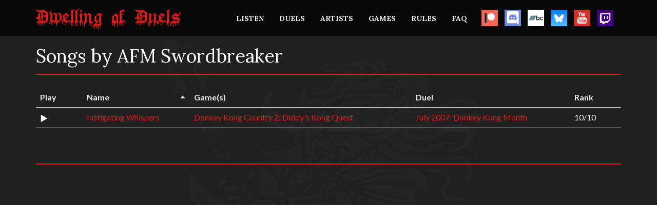

--- FILE ---
content_type: text/html
request_url: https://www.dwellingofduels.net/artists/afm-swordbreaker/
body_size: 6340
content:
<!DOCTYPE html>
<html lang="en">
  <head>
    <!-- Google Tag Manager -->
    <script>
      (function(w,d,s,l,i){w[l]=w[l]||[];w[l].push({'gtm.start':
      new Date().getTime(),event:'gtm.js'});var f=d.getElementsByTagName(s)[0],
      j=d.createElement(s),dl=l!='dataLayer'?'&l='+l:'';j.async=true;j.src=
      'https://www.googletagmanager.com/gtm.js?id='+i+dl;f.parentNode.insertBefore(j,f);
      })(window,document,'script','dataLayer','GTM-TKGHGWV');
    </script>
    <!-- End Google Tag Manager -->

    <meta charset="utf-8">
    <meta http-equiv="X-UA-Compatible" content="IE=edge">
    <meta name="viewport" content="width=device-width, initial-scale=1">
    <meta name="description" content="">
    <meta name="author" content="">

    <!-- Social meta tags-->
    <meta property="og:type" content="website" />
    <meta property="og:description" content="Dwelling of Duels is a monthly video game remix competition." />
    <meta name="twitter:description" content="Dwelling of Duels is a monthly video game remix competition.">
    <meta itemprop="description" content="Dwelling of Duels is a monthly video game remix competition."><meta property="og:image" content="https://dwellingofduels.net/static/img/dod-guy.png" />
      <meta name="twitter:image:src" content="https://dwellingofduels.net/static/img/dod-guy.png">
      <meta itemprop="image" content="https://dwellingofduels.net/static/img/dod-guy.png"><link rel="shortcut icon" href="/static/img/favicon.ico">

    <link href='https://fonts.googleapis.com/css?family=Lato:400,700' rel='stylesheet' type='text/css'>
    <link href='https://fonts.googleapis.com/css?family=Lora:400,700' rel='stylesheet' type='text/css'>

    <title>AFM Swordbreaker&middot;Dwelling of Duels
    </title>

    <link href="/static/dod.14950bb2061de9468b4742b0aa489b6a.css" rel="stylesheet"><!--[if lt IE 9]>
      <script src="https://oss.maxcdn.com/libs/html5shiv/3.7.0/html5shiv.js"></script>
      <script src="https://oss.maxcdn.com/libs/respond.js/1.4.2/respond.min.js"></script>
    <![endif]-->
  </head>

  <body>
    <!-- Google Tag Manager (noscript) -->
    <noscript>
      <iframe src="https://www.googletagmanager.com/ns.html?id=GTM-TKGHGWV" height="0" width="0" style="display:none;visibility:hidden"></iframe>
    </noscript>
    <!-- End Google Tag Manager (noscript) -->

    <div class="navbar navbar-default" role="navigation">
      <div class="container">
        <div class="navbar-header">
          <button type="button" class="navbar-toggle" data-toggle="collapse" data-target=".navbar-collapse">
            <span class="sr-only">Toggle navigation</span>
            <span class="icon-bar"></span>
            <span class="icon-bar"></span>
            <span class="icon-bar"></span>
          </button>
          <a href="/">
            <img src="/static/img/logo.png"/>
          </a>
        </div>

        <div class="navbar-collapse collapse navbar-right">
          <ul class="nav navbar-nav">
            <li>
              <a href="/player/">LISTEN</a>
            </li>
            <li>
              <a href="/duels/">DUELS</a>
            </li>
            <li>
              <a href="/artists/">ARTISTS</a>
            </li>
            <li>
              <a href="/games/">GAMES</a>
            </li>
            <li>
              <a href="/rules/">RULES</a>
            </li>
            <li>
              <a href="/faq/">FAQ</a>
            </li>
            <li>
              <a class="social-icon" href="https://www.patreon.com/dwellingofduels" target="_blank">
                <img src="/static/img/patreon.gif" />
              </a>
            </li>
              <li>
              <a class="social-icon" href="https://discord.gg/BCYEaAtDNC" target="_blank">
                <img src="/static/img/discord.gif"/>
              </a>
            </li>
            <li>
              <a class="social-icon" href="https://dwellingofduels.bandcamp.com/" target="_blank">
                <img src="/static/img/bandcamp.png" />
              </a>
            </li>
            <li>
              <a class="social-icon" href="https://bsky.app/profile/dwellingofduels.bsky.social" target="_blank">
                <img src="/static/img/bluesky.png" />
              </a>
            </li>
            <li>
              <a class="social-icon" href="https://www.youtube.com/user/DwellingDuels" target="_blank">
                <img src="/static/img/youtube.svg"/>
              </a>
            </li>
            <li>
              <a class="social-icon" href="https://www.twitch.tv/dwellingofduels" target="_blank">
                <img src="/static/img/twitch.svg"/>
              </a>
            </li>
          </ul>
        </div>
      </div>
    </div><div class="container"><div class="row">
        <div class="col-lg-12"><h1 class="ctitle">Songs by AFM Swordbreaker </h1>

  <div class="hline-r"></div>

  <div class="table-responsive">
    <table class="table" data-sortable>
      <thead>
        <tr>
          <th data-sortable="false">Play</th>
          <th data-sorted="true" data-sorted-direction="ascending" data-sortable-type="alpha">Name</th>
          <th data-sortable-type="alpha">Game(s)</th>
          <th data-sortable-type="alpha">Duel</th>
          <th data-sortable-type="numeric">Rank</th>
        </tr>
      </thead>
      <tbody><tr>
          <td><img class="play-button" src="/static/img/play.svg" width="16px" height="16px" data-song-url="https://dodarchive.dwellingofduels.net/07-07-DonkeyKong/10-AFM%20Swordbreaker-Donkey%20Kong%20Country%202-Instigating%20Whispers-DoD.mp3"/></td>
          <td><a href="https://dodarchive.dwellingofduels.net/07-07-DonkeyKong/10-AFM%20Swordbreaker-Donkey%20Kong%20Country%202-Instigating%20Whispers-DoD.mp3">Instigating Whispers</a></td>
          <td><a href="/games/donkey-kong-country-2-diddys-kong-quest/">Donkey Kong Country 2: Diddy's Kong Quest</a></td>
          <td data-value="200707"><a href="/duels/07-07-donkey-kong/">July 2007: Donkey Kong Month</a></td>
          <td data-value="10">10/10</td>
        </tr></tbody>
    </table>
  </div><br /></div></div>
      </div>
    </div>

    <div id="footerwrap">
      <div class="container">
        <div class="hline-r"></div>
      </div>
    </div>

    <script type="text/javascript" src="/static/dod.e016739bca4332cae56809a3bfc79313.js"></script>

    <script type="text/javascript">make_player();</script>
  </body>
</html>

--- FILE ---
content_type: text/css
request_url: https://www.dwellingofduels.net/static/dod.14950bb2061de9468b4742b0aa489b6a.css
body_size: 21372
content:
/*!
 * Bootstrap v3.1.1 (http://getbootstrap.com)
 * Copyright 2011-2014 Twitter, Inc.
 * Licensed under MIT (https://github.com/twbs/bootstrap/blob/master/LICENSE)
 *//*! normalize.css v3.0.0 | MIT License | git.io/normalize */

html {
  font-family: sans-serif;
  -webkit-text-size-adjust: 100%;
  -ms-text-size-adjust: 100%;
}

body {
  margin: 0;
}

main,
nav,
section {
  display: block;
}

a {
  background: transparent;
}

a:active,
a:hover {
  outline: 0;
}

b,
strong {
  font-weight: bold;
}

h1 {
  margin: .67em 0;
  font-size: 2em;
}

small {
  font-size: 80%;
}

img {
  border: 0;
}

button,
input,
textarea {
  margin: 0;
  font: inherit;
  color: inherit;
}

button {
  overflow: visible;
  text-transform: none;
  -webkit-appearance: button;
  cursor: pointer;
}

html input[disabled] {
  cursor: default;
}

button::-moz-focus-inner,
input::-moz-focus-inner {
  padding: 0;
  border: 0;
}

input {
  line-height: normal;
}

input[type="checkbox"] {
  box-sizing: border-box;
  padding: 0;
}

textarea {
  overflow: auto;
}

table {
  border-spacing: 0;
  border-collapse: collapse;
}

td,
th {
  padding: 0;
}

* {
  -webkit-box-sizing: border-box;
  -moz-box-sizing: border-box;
  box-sizing: border-box;
}

*:before,
*:after {
  -webkit-box-sizing: border-box;
  -moz-box-sizing: border-box;
  box-sizing: border-box;
}

html {
  font-size: 62.5%;
  -webkit-tap-highlight-color: rgba(0, 0, 0, 0);
}

body {
  font-family: "Helvetica Neue", Helvetica, Arial, sans-serif;
  font-size: 14px;
  line-height: 1.42857143;
  color: #333;
  background-color: #fff;
}

input,
button,
textarea {
  font-family: inherit;
  font-size: inherit;
  line-height: inherit;
}

a {
  color: #428bca;
  text-decoration: none;
}

a:hover,
a:focus {
  color: #2a6496;
  text-decoration: underline;
}

a:focus {
  outline: thin dotted;
  outline: 5px auto -webkit-focus-ring-color;
  outline-offset: -2px;
}

img {
  vertical-align: middle;
}

.sr-only {
  position: absolute;
  width: 1px;
  height: 1px;
  padding: 0;
  margin: -1px;
  overflow: hidden;
  clip: rect(0, 0, 0, 0);
  border: 0;
}

h1,
h2,
h4 {
  font-family: inherit;
  font-weight: 500;
  line-height: 1.1;
  color: inherit;
}

h1 small,
h2 small,
h3 small,
h4 small,
h5 small,
h6 small {
  font-weight: normal;
  line-height: 1;
  color: #999;
}

h1,
h2 {
  margin-top: 20px;
  margin-bottom: 10px;
}

h1 small,
h2 small,
h3 small {
  font-size: 65%;
}

h4 {
  margin-top: 10px;
  margin-bottom: 10px;
}

h4 small,
h5 small,
h6 small {
  font-size: 75%;
}

h1 {
  font-size: 36px;
}

h2 {
  font-size: 30px;
}

h4 {
  font-size: 18px;
}

p {
  margin: 0 0 10px;
}

small,
.small {
  font-size: 85%;
}

ul,
ol {
  margin-top: 0;
  margin-bottom: 10px;
}

ul ul,
ol ul,
ul ol,
ol ol {
  margin-bottom: 0;
}

.container {
  padding-right: 15px;
  padding-left: 15px;
  margin-right: auto;
  margin-left: auto;
}

.row {
  margin-right: -15px;
  margin-left: -15px;
}

.col-md-3, .col-lg-4, .col-lg-8, .col-lg-12 {
  position: relative;
  min-height: 1px;
  padding-right: 15px;
  padding-left: 15px;
}

table {
  max-width: 100%;
  background-color: transparent;
}

th {
  text-align: left;
}

.table {
  width: 100%;
  margin-bottom: 20px;
}

.table > thead > tr > th,
.table > tbody > tr > th,
.table > tfoot > tr > th,
.table > thead > tr > td,
.table > tbody > tr > td,
.table > tfoot > tr > td {
  padding: 8px;
  line-height: 1.42857143;
  vertical-align: top;
  border-top: 1px solid #ddd;
}

.table > thead > tr > th {
  vertical-align: bottom;
  border-bottom: 2px solid #ddd;
}

.table > caption + thead > tr:first-child > th,
.table > colgroup + thead > tr:first-child > th,
.table > thead:first-child > tr:first-child > th,
.table > caption + thead > tr:first-child > td,
.table > colgroup + thead > tr:first-child > td,
.table > thead:first-child > tr:first-child > td {
  border-top: 0;
}

.table > tbody + tbody {
  border-top: 2px solid #ddd;
}

table td[class*="col-"],
table th[class*="col-"] {
  position: static;
  display: table-cell;
  float: none;
}

label {
  display: inline-block;
  margin-bottom: 5px;
  font-weight: bold;
}

input[type="checkbox"] {
  margin: 4px 0 0;
  margin-top: 1px \9;
  /* IE8-9 */
  line-height: normal;
}

input[type="checkbox"]:focus {
  outline: thin dotted;
  outline: 5px auto -webkit-focus-ring-color;
  outline-offset: -2px;
}

input[type="checkbox"][disabled] {
  cursor: not-allowed;
}

.collapse {
  display: none;
}

.collapse.in {
  display: block;
}

.nav {
  padding-left: 0;
  margin-bottom: 0;
  list-style: none;
}

.nav > li {
  position: relative;
  display: block;
}

.nav > li > a {
  position: relative;
  display: block;
  padding: 10px 15px;
}

.nav > li > a:hover,
.nav > li > a:focus {
  text-decoration: none;
  background-color: #eee;
}

.nav > li > a > img {
  max-width: none;
}

.navbar {
  position: relative;
  min-height: 50px;
  margin-bottom: 20px;
  border: 1px solid transparent;
}

.navbar-collapse {
  max-height: 340px;
  padding-right: 15px;
  padding-left: 15px;
  overflow-x: visible;
  -webkit-overflow-scrolling: touch;
  border-top: 1px solid transparent;
  box-shadow: inset 0 1px 0 rgba(255, 255, 255, .1);
}

.navbar-collapse.in {
  overflow-y: auto;
}

.container > .navbar-header,
.container > .navbar-collapse {
  margin-right: -15px;
  margin-left: -15px;
}

.navbar-toggle {
  position: relative;
  float: right;
  padding: 9px 10px;
  margin-top: 8px;
  margin-right: 15px;
  margin-bottom: 8px;
  background-color: transparent;
  background-image: none;
  border: 1px solid transparent;
  border-radius: 4px;
}

.navbar-toggle:focus {
  outline: none;
}

.navbar-toggle .icon-bar {
  display: block;
  width: 22px;
  height: 2px;
  border-radius: 1px;
}

.navbar-toggle .icon-bar + .icon-bar {
  margin-top: 4px;
}

.navbar-nav {
  margin: 7.5px -15px;
}

.navbar-nav > li > a {
  padding-top: 10px;
  padding-bottom: 10px;
  line-height: 20px;
}

.navbar-default {
  background-color: #f8f8f8;
  border-color: #e7e7e7;
}

.navbar-default .navbar-nav > li > a {
  color: #777;
}

.navbar-default .navbar-nav > li > a:hover,
.navbar-default .navbar-nav > li > a:focus {
  color: #333;
  background-color: transparent;
}

.navbar-default .navbar-nav > .active > a:hover,
.navbar-default .navbar-nav > .active > a:focus {
  color: #555;
  background-color: #e7e7e7;
}

.navbar-default .navbar-toggle {
  border-color: #ddd;
}

.navbar-default .navbar-toggle:hover,
.navbar-default .navbar-toggle:focus {
  background-color: #ddd;
}

.navbar-default .navbar-toggle .icon-bar {
  background-color: #888;
}

.navbar-default .navbar-collapse {
  border-color: #e7e7e7;
}

.clearfix:before,
.clearfix:after,
.container:before,
.container:after,
.row:before,
.row:after,
.nav:before,
.nav:after,
.navbar:before,
.navbar:after,
.navbar-header:before,
.navbar-header:after,
.navbar-collapse:before,
.navbar-collapse:after {
  display: table;
  content: " ";
}

.clearfix:after,
.container:after,
.row:after,
.nav:after,
.navbar:after,
.navbar-header:after,
.navbar-collapse:after {
  clear: both;
}

.pull-right {
  float: right !important;
}

@-ms-viewport {
  width: device-width;
}

@media print {
  * {
    color: #000 !important;
    text-shadow: none !important;
    background: transparent !important;
    box-shadow: none !important;
  }

  a,
  a:visited {
    text-decoration: underline;
  }

  a[href]:after {
    content: " (" attr(href) ")";
  }

  a[href^="#"]:after {
    content: "";
  }

  thead {
    display: table-header-group;
  }

  tr,
  img {
    page-break-inside: avoid;
  }

  img {
    max-width: 100% !important;
  }

  p,
  h2{
    orphans: 3;
    widows: 3;
  }

  h2{
    page-break-after: avoid;
  }

  .navbar {
    display: none;
  }

  .table td,
  .table th {
    background-color: #fff !important;
  }

  .table {
    border-collapse: collapse !important;
  }
}

@media (min-width: 768px) {
  .container {
    width: 750px;
  }
}

@media (min-width: 992px) {
  .container {
    width: 970px;
  }
}

@media (min-width: 1200px) {
  .container {
    width: 1170px;
  }
}

@media (min-width: 992px) {
  .col-md-3{
    float: left;
  }
  .col-md-3 {
    width: 25%;
  }
}

@media (min-width: 1200px) {
  .col-lg-4, .col-lg-8, .col-lg-12 {
    float: left;
  }
  .col-lg-12 {
    width: 100%;
  }
  .col-lg-8 {
    width: 66.66666667%;
  }
  .col-lg-4 {
    width: 33.33333333%;
  }
}

.table-responsive {
  min-height: .01%;
  overflow-x: auto;
}

@media (max-width: 767px) {
  .table-responsive {
    width: 100%;
    margin-bottom: 15px;
    overflow-y: hidden;
    -ms-overflow-style: -ms-autohiding-scrollbar;
    border: 1px solid #ddd;
  }

  .table-responsive > .table {
    margin-bottom: 0;
  }

  .table-responsive > .table > thead > tr > th,
  .table-responsive > .table > tbody > tr > th,
  .table-responsive > .table > tfoot > tr > th,
  .table-responsive > .table > thead > tr > td,
  .table-responsive > .table > tbody > tr > td,
  .table-responsive > .table > tfoot > tr > td {
    white-space: nowrap;
  }
}

@media (min-width: 768px) {
  .navbar {
    border-radius: 4px;
  }
}

@media (min-width: 768px) {
  .navbar-header {
    float: left;
  }
}

@media (min-width: 768px) {
  .navbar-collapse {
    width: auto;
    border-top: 0;
    box-shadow: none;
  }

  .navbar-collapse.collapse {
    display: block !important;
    height: auto !important;
    padding-bottom: 0;
    overflow: visible !important;
  }

  .navbar-collapse.in {
    overflow-y: visible;
  }
}

@media (min-width: 768px) {
  .container > .navbar-header,
  .container > .navbar-collapse{
    margin-right: 0;
    margin-left: 0;
  }
}

@media (min-width: 768px) {
  .navbar-toggle {
    display: none;
  }
}

@media (min-width: 768px) {
  .navbar-nav {
    float: left;
    margin: 0;
  }

  .navbar-nav > li {
    float: left;
  }

  .navbar-nav > li > a {
    padding-top: 15px;
    padding-bottom: 15px;
  }

  .navbar-nav.navbar-right:last-child {
    margin-right: -15px;
  }
}

@media (min-width: 768px) {
  .navbar-right {
    float: right !important;
  }
}

table[data-sortable] {
  border-collapse: collapse;
  border-spacing: 0;
}

table[data-sortable] th {
  vertical-align: bottom;
  font-weight: bold;
}

table[data-sortable] th, table[data-sortable] td {
  text-align: left;
  padding: 10px;
}

table[data-sortable] th:not([data-sortable="false"]) {
  -webkit-user-select: none;
  -moz-user-select: none;
  -ms-user-select: none;
  -o-user-select: none;
  user-select: none;
  -webkit-tap-highlight-color: rgba(0, 0, 0, 0);
  -webkit-touch-callout: none;
  cursor: pointer;
}

table[data-sortable] th:after {
  content: "";
  visibility: hidden;
  display: inline-block;
  vertical-align: inherit;
  height: 0;
  width: 0;
  border-width: 5px;
  border-style: solid;
  border-color: transparent;
  margin-right: 1px;
  margin-left: 10px;
  float: right;
}

table[data-sortable] th[data-sorted="true"]:after {
  visibility: visible;
}

table[data-sortable] th[data-sorted-direction="descending"]:after {
  border-top-color: inherit;
  margin-top: 8px;
}

table[data-sortable] th[data-sorted-direction="ascending"]:after {
  border-bottom-color: inherit;
  margin-top: 3px;
}

/* Colors */

table[data-sortable] thead th {
  border-bottom: 1px solid #EEEEEE;
}

table[data-sortable] tbody td {
  border-bottom: 1px solid #6B6B6B;
}

table[data-sortable] th[data-sorted="true"] {

}

table[data-sortable] tbody > tr:nth-child(odd) > td {
  /* background-color: #383838; */
}

.irs {
  position: relative;
  display: block;
  height: 55px;
  -webkit-touch-callout: none;
  -webkit-user-select: none;
   -khtml-user-select: none;
     -moz-user-select: none;
      -ms-user-select: none;
          user-select: none;
}

.irs-line {
  cursor: pointer;
  position: relative;
  display: block;
  outline: none !important;
  height: 10px; top: 33px;
  background: #EEE;
  background: linear-gradient(to bottom, #DDD -50%, #FFF 150%);
  border-radius: 16px;
}

.irs-line-left, .irs-line-mid, .irs-line-right {
  position: absolute;
  display: block;
  top: 0;
}

.irs-line-left {
  cursor: pointer;
  left: 0;
  width: 11%;
  height: 8px;
}

.irs-line-mid {
  cursor: pointer;
  left: 9%;
  width: 82%;
  height: 8px;
}

.irs-line-right {
  cursor: pointer;
  right: 0;
  width: 11%;
  height: 8px;
}

.irs-bar {
  cursor: pointer;
  position: absolute;
  display: block;
  left: 0;
  width: 0;
  height: 10px;
  top: 33px;
  background: #e11a1a;
}

.irs-bar-edge {
  cursor: pointer;
  position: absolute;
  display: block;
  top: 0;
  left: 0;
  height: 10px;
  top: 33px;
  width: 5px;
  border-right: 0;
  background: #e11a1a;
  border-radius: 16px 0 0 16px;
}

.irs-slider {
  position: absolute;
  display: block;
  cursor: default;
  z-index: 1;
  top: 25px;
  width: 27px;
  width: 10px;
  height: 27px;
  border: 1px solid #AAA;
  background: #DDD;
  background: linear-gradient(to bottom, rgba(255,255,255,1) 0%,rgba(220,220,220,1) 20%,rgba(255,255,255,1) 100%);
  border-radius: 27px;
  box-shadow: 1px 1px 3px rgba(0,0,0,0.3);
  cursor: pointer;
}

.irs-slider.state_hover, .irs-slider:hover {
  background: #FFF;
}

.irs-grid {
  position: absolute;
  display: none;
  bottom: 0; left: 0;
  width: 100%;
  height: 27px;
}

.irs-with-grid {
  height: 75px;
}

.irs-with-grid .irs-grid {
  display: block;
}

.irs-grid-pol {
  position: absolute;
  top: 0;
  left: 0;
  width: 1px;
  height: 8px;
  opacity: 0.5;
  background: #428bca;
}

.irs-grid-pol.small {
  height: 4px;
  background: #999;
}

.irs-grid-text {
  position: absolute;
  bottom: 0;
  left: 0;
  white-space: nowrap;
  text-align: center;
  font-size: 14px;
  line-height: 9px;
  padding: 0 3px;
  bottom: 5px;
  color: #eeeeee;
}

.js-grid-text-0 {
  margin-left: -7px !important;
}

.js-grid-text-600 {
  margin-left: -58px !important;
}

.irs-disabled .irs-grid-text {
  color: #606060;
}

.irs-disabled .irs-slider {
  display: none;
}

.irs-disabled .irs-line {
  background: #606060;
}

.irs-disabled .irs-bar {
  background: #606060;
}

.irs-disabled .irs-bar-edge {
  background: #606060;
}

.irs-hidden-input {
  position: absolute !important;
  display: block !important;
  top: 0 !important;
  left: 0 !important;
  width: 0 !important;
  height: 0 !important;
  font-size: 0 !important;
  line-height: 0 !important;
  padding: 0 !important;
  margin: 0 !important;
  outline: none !important;
  z-index: -9999 !important;
  background: none !important;
  border-style: solid !important;
  border-color: transparent !important;
}

/* Based on SOLID by Carlos Alvarez (http://alvarez.is) */

/*
 * COLORS
 * Old nav bg: #384452
 * New nav bg: #202020
 * Old accent: #00b3fe
 * New accent: #e11a1a
 */

* {
  margin: 0;
  padding: 0px;
}

body {
  background: url('/static/img/dod-guy.png');
  background-repeat: no-repeat;
  background-attachment: fixed;
  background-position: center;
  background-color: #202020;
  margin: 0;
  height: 100%;
  color: #eeeeee;
  font-weight: 400;
  font-family: 'Lato', sans-serif;
}

h1, h2, h3, h4, h5, h6 {
  font-weight: 400;
  font-family: 'Lora', serif;
}

p {
  padding: 0;
  margin-bottom: 12px;
  font-size: 16px;
  line-height: 24px;
  margin-top: 10px;
}

img {
  height: auto;
  max-width: 100%;
}

a {
  color: #e11a1a;
  padding: 0;
  margin: 0;
  text-decoration: none;
}

a:hover,
a:focus {
  text-decoration: none;
  color: #e11a1a;
}

::selection {
  color: #fff;
  text-shadow: none;
  background: #2B2E31;
}

::-moz-selection  {
  color: #fff;
  text-shadow: none;
  background: #2B2E31;
}

.centered {
  text-align: center
}

.navbar {
  min-height: 70px;
  padding-top: 10px;
  margin-bottom: 0px;
}

.navbar-default .navbar-nav > li > a {
  color: #eeeeee;
  font-size: 14px;
  font-weight: 700;
  font-family: 'Lora', sans-serif;
}

.navbar-default .navbar-nav > li > a:hover {
  color: #e11a1a;
}

.navbar-default .navbar-nav > .active > a,
.navbar-default .navbar-nav > .active > a:hover,
.navbar-default .navbar-nav > .active > a:focus {
  color: #e11a1a;
  background-color: transparent;
}

.navbar-default {
  background-color: #080808;
  border-color: transparent;
}

.navbar-collapse {
  max-height: 420px;
}

#twrap {
  margin-top: 0px;
  padding-top: 18px;
  padding-bottom: 10px;
  text-align: center;
  min-height: 120px;
  width: 100%;
  background-attachment: relative;
  background-position: center center;

  -webkit-background-size: 100%;
  -moz-background-size: 100%;
  -o-background-size: 100%;
  background-size: 100%;

  -webkit-background-size: cover;
  -moz-background-size: cover;
  -o-background-size: cover;
  background-size: cover;

  position: relative;
  background: #3E0000;
  overflow: hidden;
}

#twrap:before {
  content: ' ';
  display: block;
  position: absolute;
  left: 0;
  top: 0;
  width: 100%;
  height: 100%;
  z-index: 0;
  opacity: 0.05;
  background-repeat: no-repeat;
  background-position: 50% 0;
  -ms-background-size: cover;
  -o-background-size: cover;
  -moz-background-size: cover;
  -webkit-background-size: cover;
  background-size: cover;
}

#footerwrap {
  padding-top: 30px;
  padding-bottom: 30px;
  background: transparent;
}

.ctitle {
  color: white;
  margin-bottom: 15px;
}

/* adamzap */

ol, ul {
  margin-top: 10px;
  padding-left: 20px;
  font-size: 16px;
}

.navbar-header img {
  padding-top: 7px;
}

.navbar-default .navbar-nav > .open > a,
.navbar-default .navbar-nav > .open > a:hover,
.navbar-default .navbar-nav > .open > a:focus {
  background-color: #202020;
  color: #e11a1a;
}

.hline-r {
  border-bottom: 2px solid #e11a1a;
  margin-bottom: 25px;
}

table {
  font-size: 16px;
}

tbody tr:hover {
  background-color: #333333;
}

.gold {
  color: #FFFF00;
}

.silver {
  color: #C0C0C0;
}

.bronze {
  color: #CD7F32;
}

.gold-row {
  background-color: rgba(255, 255, 0, 0.1);
}

.silver-row {
  background-color: rgba(192, 192, 192, 0.1);
}

.bronze-row {
  background-color: rgba(205, 127, 50, 0.1);
}

#twrap a {
  color: white;
}

#filter {
  width: 120px;
  color: #eeeeee;
  background: none;
  margin-left: 8px;
  padding-left: 6px;
  font-weight: normal;
  border-radius: 16px;
  border: solid 2px #e11a1a;
}

#sidebar {
  margin-top: 30px;
}

#voting-result {
  width: 100%;
  color: #202020;
}

h4.voting {
  margin-bottom: 2px;
}

h4.voting label {
  color: #eeeeee;
}

h4.voting small {
  float: right;
}

@media (max-width: 767px) {
  h4.voting small {
    float: none;
    display: block;
    padding-top: 20px
  }
}

.hline-r-duels {
  border-bottom: 2px solid #e11a1a;
  margin-bottom: 0;
}

.social-icon {
  padding: 0 !important;
}

.social-icon img {
  margin-top: 8px;
  padding-left: 13px;
}

ol li, ol li ul li {
  margin-top: 10px;
}

@media (min-width: 767px) {
  .duel-icons {
    float: right;
  }
}

.duel-icons img {
  margin-left: 4px;
  padding-bottom: 4px;
}

@media only screen
and (min-width: 768px) {
  .winners-banner-month {
    width: 29%;
  }

  .winners-banner-month h2 {
    text-align: right;
    margin-top: 4%;
    padding-top: 0;
    padding-right: 10px;
  }

  .winners-banner-month h4 {
    text-align: right;
    padding-right: 10px;
  }

  .winners-banner-winner-col {
    width: 23%;
  }
}

.winners-banner-winner {
  font-size: 16px;
  padding-top: 10px;
}

.winners-banner-winner div {
  padding-bottom: 8px;
}

.play-button {
  cursor: pointer;
}

.voting .play-button {
  margin-bottom: 4px;
}

@media (max-width: 767px) {
  .table-responsive {
    border: 1px solid #e11a1a;
  }
}

@media only screen
and (min-device-width : 320px)
and (max-device-width : 568px) {
  .navbar-header a img {
    width: 200px;
    padding-top: 12px;
    padding-left: 4px;
  }

  .js-grid-text-100,
  .js-grid-text-200,
  .js-grid-text-400,
  .js-grid-text-500 {
    display: none;
  }
}

::-webkit-input-placeholder {
  font-style: italic;
}

::-moz-placeholder {
  font-style: italic;
}

:-ms-input-placeholder {
  font-style: italic;
}

::-ms-input-placeholder {
  font-style: italic;
}

/** initial setup **/
.nano {
  position : relative;
  width    : 100%;
  height   : 100%;
  overflow : hidden;
}
.nano > .nano-content {
  position      : absolute;
  overflow      : scroll;
  overflow-x    : hidden;
  top           : 0;
  right         : 0;
  bottom        : 0;
  left          : 0;
}
.nano > .nano-content:focus {
  outline: thin dotted;
}
.nano > .nano-content::-webkit-scrollbar {
  display: none;
}
.has-scrollbar > .nano-content::-webkit-scrollbar {
  display: block;
}
.nano > .nano-pane {
  background : rgba(0,0,0,.25);
  position   : absolute;
  width      : 10px;
  right      : 0;
  top        : 0;
  bottom     : 0;
  visibility : hidden\9; /* Target only IE7 and IE8 with this hack */
  opacity    : .01;
  -webkit-transition    : .2s;
  -moz-transition       : .2s;
  -o-transition         : .2s;
  transition            : .2s;
  -moz-border-radius    : 5px;
  -webkit-border-radius : 5px;
  border-radius         : 5px;
}
.nano > .nano-pane > .nano-slider {
  background: #444;
  background: rgba(0,0,0,.5);
  position              : relative;
  margin                : 0 1px;
  -moz-border-radius    : 3px;
  -webkit-border-radius : 3px;
  border-radius         : 3px;
}
.nano:hover > .nano-pane, .nano-pane.active, .nano-pane.flashed {
  visibility : visible\9; /* Target only IE7 and IE8 with this hack */
  opacity    : 0.99;
}

.listen-and-vote {
	background-color: rgba(255, 226, 171, 0.50);
	border-radius: 15px;
	margin: 0 12px 0 12px;
	text-align: center;
	color: black;
}


--- FILE ---
content_type: text/plain
request_url: https://www.google-analytics.com/j/collect?v=1&_v=j102&a=276772014&t=pageview&_s=1&dl=https%3A%2F%2Fwww.dwellingofduels.net%2Fartists%2Fafm-swordbreaker%2F&ul=en-us%40posix&dt=AFM%20Swordbreaker%C2%B7Dwelling%20of%20Duels&sr=1280x720&vp=1280x720&_u=YEBAAEABAAAAACAAI~&jid=1221595646&gjid=711409893&cid=1767036366.1768758865&tid=UA-114989271-1&_gid=805010271.1768758865&_r=1&_slc=1&gtm=45He61e1n81TKGHGWVza200&gcd=13l3l3l3l1l1&dma=0&tag_exp=103116026~103200004~104527906~104528500~104684208~104684211~105391252~115616985~115938466~115938468~116744866~117041587&z=1912570607
body_size: -452
content:
2,cG-HZPC7TS9VZ